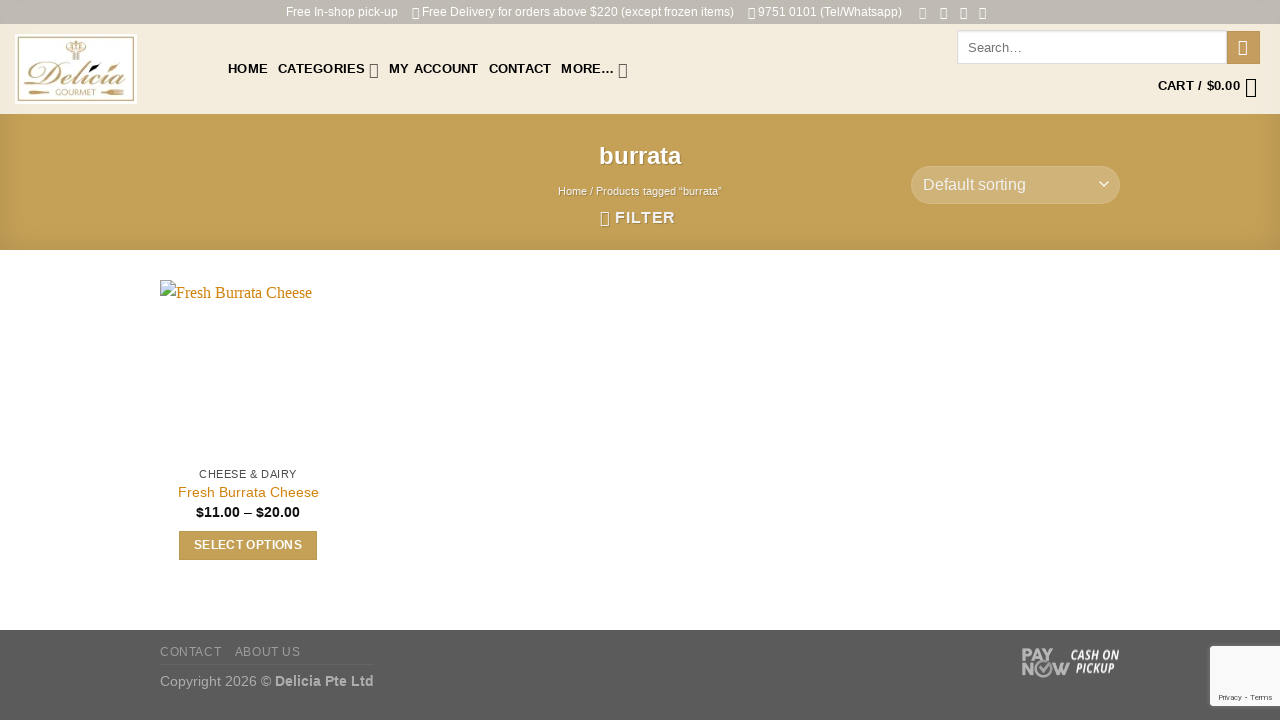

--- FILE ---
content_type: text/html; charset=utf-8
request_url: https://www.google.com/recaptcha/api2/anchor?ar=1&k=6LdKX-MZAAAAABgDPqyFnpg-o-6psQYVYFO-RCgP&co=aHR0cHM6Ly9kZWxpY2lhLnNnOjQ0Mw..&hl=en&v=N67nZn4AqZkNcbeMu4prBgzg&size=invisible&anchor-ms=20000&execute-ms=30000&cb=y76wj95gtyyo
body_size: 48963
content:
<!DOCTYPE HTML><html dir="ltr" lang="en"><head><meta http-equiv="Content-Type" content="text/html; charset=UTF-8">
<meta http-equiv="X-UA-Compatible" content="IE=edge">
<title>reCAPTCHA</title>
<style type="text/css">
/* cyrillic-ext */
@font-face {
  font-family: 'Roboto';
  font-style: normal;
  font-weight: 400;
  font-stretch: 100%;
  src: url(//fonts.gstatic.com/s/roboto/v48/KFO7CnqEu92Fr1ME7kSn66aGLdTylUAMa3GUBHMdazTgWw.woff2) format('woff2');
  unicode-range: U+0460-052F, U+1C80-1C8A, U+20B4, U+2DE0-2DFF, U+A640-A69F, U+FE2E-FE2F;
}
/* cyrillic */
@font-face {
  font-family: 'Roboto';
  font-style: normal;
  font-weight: 400;
  font-stretch: 100%;
  src: url(//fonts.gstatic.com/s/roboto/v48/KFO7CnqEu92Fr1ME7kSn66aGLdTylUAMa3iUBHMdazTgWw.woff2) format('woff2');
  unicode-range: U+0301, U+0400-045F, U+0490-0491, U+04B0-04B1, U+2116;
}
/* greek-ext */
@font-face {
  font-family: 'Roboto';
  font-style: normal;
  font-weight: 400;
  font-stretch: 100%;
  src: url(//fonts.gstatic.com/s/roboto/v48/KFO7CnqEu92Fr1ME7kSn66aGLdTylUAMa3CUBHMdazTgWw.woff2) format('woff2');
  unicode-range: U+1F00-1FFF;
}
/* greek */
@font-face {
  font-family: 'Roboto';
  font-style: normal;
  font-weight: 400;
  font-stretch: 100%;
  src: url(//fonts.gstatic.com/s/roboto/v48/KFO7CnqEu92Fr1ME7kSn66aGLdTylUAMa3-UBHMdazTgWw.woff2) format('woff2');
  unicode-range: U+0370-0377, U+037A-037F, U+0384-038A, U+038C, U+038E-03A1, U+03A3-03FF;
}
/* math */
@font-face {
  font-family: 'Roboto';
  font-style: normal;
  font-weight: 400;
  font-stretch: 100%;
  src: url(//fonts.gstatic.com/s/roboto/v48/KFO7CnqEu92Fr1ME7kSn66aGLdTylUAMawCUBHMdazTgWw.woff2) format('woff2');
  unicode-range: U+0302-0303, U+0305, U+0307-0308, U+0310, U+0312, U+0315, U+031A, U+0326-0327, U+032C, U+032F-0330, U+0332-0333, U+0338, U+033A, U+0346, U+034D, U+0391-03A1, U+03A3-03A9, U+03B1-03C9, U+03D1, U+03D5-03D6, U+03F0-03F1, U+03F4-03F5, U+2016-2017, U+2034-2038, U+203C, U+2040, U+2043, U+2047, U+2050, U+2057, U+205F, U+2070-2071, U+2074-208E, U+2090-209C, U+20D0-20DC, U+20E1, U+20E5-20EF, U+2100-2112, U+2114-2115, U+2117-2121, U+2123-214F, U+2190, U+2192, U+2194-21AE, U+21B0-21E5, U+21F1-21F2, U+21F4-2211, U+2213-2214, U+2216-22FF, U+2308-230B, U+2310, U+2319, U+231C-2321, U+2336-237A, U+237C, U+2395, U+239B-23B7, U+23D0, U+23DC-23E1, U+2474-2475, U+25AF, U+25B3, U+25B7, U+25BD, U+25C1, U+25CA, U+25CC, U+25FB, U+266D-266F, U+27C0-27FF, U+2900-2AFF, U+2B0E-2B11, U+2B30-2B4C, U+2BFE, U+3030, U+FF5B, U+FF5D, U+1D400-1D7FF, U+1EE00-1EEFF;
}
/* symbols */
@font-face {
  font-family: 'Roboto';
  font-style: normal;
  font-weight: 400;
  font-stretch: 100%;
  src: url(//fonts.gstatic.com/s/roboto/v48/KFO7CnqEu92Fr1ME7kSn66aGLdTylUAMaxKUBHMdazTgWw.woff2) format('woff2');
  unicode-range: U+0001-000C, U+000E-001F, U+007F-009F, U+20DD-20E0, U+20E2-20E4, U+2150-218F, U+2190, U+2192, U+2194-2199, U+21AF, U+21E6-21F0, U+21F3, U+2218-2219, U+2299, U+22C4-22C6, U+2300-243F, U+2440-244A, U+2460-24FF, U+25A0-27BF, U+2800-28FF, U+2921-2922, U+2981, U+29BF, U+29EB, U+2B00-2BFF, U+4DC0-4DFF, U+FFF9-FFFB, U+10140-1018E, U+10190-1019C, U+101A0, U+101D0-101FD, U+102E0-102FB, U+10E60-10E7E, U+1D2C0-1D2D3, U+1D2E0-1D37F, U+1F000-1F0FF, U+1F100-1F1AD, U+1F1E6-1F1FF, U+1F30D-1F30F, U+1F315, U+1F31C, U+1F31E, U+1F320-1F32C, U+1F336, U+1F378, U+1F37D, U+1F382, U+1F393-1F39F, U+1F3A7-1F3A8, U+1F3AC-1F3AF, U+1F3C2, U+1F3C4-1F3C6, U+1F3CA-1F3CE, U+1F3D4-1F3E0, U+1F3ED, U+1F3F1-1F3F3, U+1F3F5-1F3F7, U+1F408, U+1F415, U+1F41F, U+1F426, U+1F43F, U+1F441-1F442, U+1F444, U+1F446-1F449, U+1F44C-1F44E, U+1F453, U+1F46A, U+1F47D, U+1F4A3, U+1F4B0, U+1F4B3, U+1F4B9, U+1F4BB, U+1F4BF, U+1F4C8-1F4CB, U+1F4D6, U+1F4DA, U+1F4DF, U+1F4E3-1F4E6, U+1F4EA-1F4ED, U+1F4F7, U+1F4F9-1F4FB, U+1F4FD-1F4FE, U+1F503, U+1F507-1F50B, U+1F50D, U+1F512-1F513, U+1F53E-1F54A, U+1F54F-1F5FA, U+1F610, U+1F650-1F67F, U+1F687, U+1F68D, U+1F691, U+1F694, U+1F698, U+1F6AD, U+1F6B2, U+1F6B9-1F6BA, U+1F6BC, U+1F6C6-1F6CF, U+1F6D3-1F6D7, U+1F6E0-1F6EA, U+1F6F0-1F6F3, U+1F6F7-1F6FC, U+1F700-1F7FF, U+1F800-1F80B, U+1F810-1F847, U+1F850-1F859, U+1F860-1F887, U+1F890-1F8AD, U+1F8B0-1F8BB, U+1F8C0-1F8C1, U+1F900-1F90B, U+1F93B, U+1F946, U+1F984, U+1F996, U+1F9E9, U+1FA00-1FA6F, U+1FA70-1FA7C, U+1FA80-1FA89, U+1FA8F-1FAC6, U+1FACE-1FADC, U+1FADF-1FAE9, U+1FAF0-1FAF8, U+1FB00-1FBFF;
}
/* vietnamese */
@font-face {
  font-family: 'Roboto';
  font-style: normal;
  font-weight: 400;
  font-stretch: 100%;
  src: url(//fonts.gstatic.com/s/roboto/v48/KFO7CnqEu92Fr1ME7kSn66aGLdTylUAMa3OUBHMdazTgWw.woff2) format('woff2');
  unicode-range: U+0102-0103, U+0110-0111, U+0128-0129, U+0168-0169, U+01A0-01A1, U+01AF-01B0, U+0300-0301, U+0303-0304, U+0308-0309, U+0323, U+0329, U+1EA0-1EF9, U+20AB;
}
/* latin-ext */
@font-face {
  font-family: 'Roboto';
  font-style: normal;
  font-weight: 400;
  font-stretch: 100%;
  src: url(//fonts.gstatic.com/s/roboto/v48/KFO7CnqEu92Fr1ME7kSn66aGLdTylUAMa3KUBHMdazTgWw.woff2) format('woff2');
  unicode-range: U+0100-02BA, U+02BD-02C5, U+02C7-02CC, U+02CE-02D7, U+02DD-02FF, U+0304, U+0308, U+0329, U+1D00-1DBF, U+1E00-1E9F, U+1EF2-1EFF, U+2020, U+20A0-20AB, U+20AD-20C0, U+2113, U+2C60-2C7F, U+A720-A7FF;
}
/* latin */
@font-face {
  font-family: 'Roboto';
  font-style: normal;
  font-weight: 400;
  font-stretch: 100%;
  src: url(//fonts.gstatic.com/s/roboto/v48/KFO7CnqEu92Fr1ME7kSn66aGLdTylUAMa3yUBHMdazQ.woff2) format('woff2');
  unicode-range: U+0000-00FF, U+0131, U+0152-0153, U+02BB-02BC, U+02C6, U+02DA, U+02DC, U+0304, U+0308, U+0329, U+2000-206F, U+20AC, U+2122, U+2191, U+2193, U+2212, U+2215, U+FEFF, U+FFFD;
}
/* cyrillic-ext */
@font-face {
  font-family: 'Roboto';
  font-style: normal;
  font-weight: 500;
  font-stretch: 100%;
  src: url(//fonts.gstatic.com/s/roboto/v48/KFO7CnqEu92Fr1ME7kSn66aGLdTylUAMa3GUBHMdazTgWw.woff2) format('woff2');
  unicode-range: U+0460-052F, U+1C80-1C8A, U+20B4, U+2DE0-2DFF, U+A640-A69F, U+FE2E-FE2F;
}
/* cyrillic */
@font-face {
  font-family: 'Roboto';
  font-style: normal;
  font-weight: 500;
  font-stretch: 100%;
  src: url(//fonts.gstatic.com/s/roboto/v48/KFO7CnqEu92Fr1ME7kSn66aGLdTylUAMa3iUBHMdazTgWw.woff2) format('woff2');
  unicode-range: U+0301, U+0400-045F, U+0490-0491, U+04B0-04B1, U+2116;
}
/* greek-ext */
@font-face {
  font-family: 'Roboto';
  font-style: normal;
  font-weight: 500;
  font-stretch: 100%;
  src: url(//fonts.gstatic.com/s/roboto/v48/KFO7CnqEu92Fr1ME7kSn66aGLdTylUAMa3CUBHMdazTgWw.woff2) format('woff2');
  unicode-range: U+1F00-1FFF;
}
/* greek */
@font-face {
  font-family: 'Roboto';
  font-style: normal;
  font-weight: 500;
  font-stretch: 100%;
  src: url(//fonts.gstatic.com/s/roboto/v48/KFO7CnqEu92Fr1ME7kSn66aGLdTylUAMa3-UBHMdazTgWw.woff2) format('woff2');
  unicode-range: U+0370-0377, U+037A-037F, U+0384-038A, U+038C, U+038E-03A1, U+03A3-03FF;
}
/* math */
@font-face {
  font-family: 'Roboto';
  font-style: normal;
  font-weight: 500;
  font-stretch: 100%;
  src: url(//fonts.gstatic.com/s/roboto/v48/KFO7CnqEu92Fr1ME7kSn66aGLdTylUAMawCUBHMdazTgWw.woff2) format('woff2');
  unicode-range: U+0302-0303, U+0305, U+0307-0308, U+0310, U+0312, U+0315, U+031A, U+0326-0327, U+032C, U+032F-0330, U+0332-0333, U+0338, U+033A, U+0346, U+034D, U+0391-03A1, U+03A3-03A9, U+03B1-03C9, U+03D1, U+03D5-03D6, U+03F0-03F1, U+03F4-03F5, U+2016-2017, U+2034-2038, U+203C, U+2040, U+2043, U+2047, U+2050, U+2057, U+205F, U+2070-2071, U+2074-208E, U+2090-209C, U+20D0-20DC, U+20E1, U+20E5-20EF, U+2100-2112, U+2114-2115, U+2117-2121, U+2123-214F, U+2190, U+2192, U+2194-21AE, U+21B0-21E5, U+21F1-21F2, U+21F4-2211, U+2213-2214, U+2216-22FF, U+2308-230B, U+2310, U+2319, U+231C-2321, U+2336-237A, U+237C, U+2395, U+239B-23B7, U+23D0, U+23DC-23E1, U+2474-2475, U+25AF, U+25B3, U+25B7, U+25BD, U+25C1, U+25CA, U+25CC, U+25FB, U+266D-266F, U+27C0-27FF, U+2900-2AFF, U+2B0E-2B11, U+2B30-2B4C, U+2BFE, U+3030, U+FF5B, U+FF5D, U+1D400-1D7FF, U+1EE00-1EEFF;
}
/* symbols */
@font-face {
  font-family: 'Roboto';
  font-style: normal;
  font-weight: 500;
  font-stretch: 100%;
  src: url(//fonts.gstatic.com/s/roboto/v48/KFO7CnqEu92Fr1ME7kSn66aGLdTylUAMaxKUBHMdazTgWw.woff2) format('woff2');
  unicode-range: U+0001-000C, U+000E-001F, U+007F-009F, U+20DD-20E0, U+20E2-20E4, U+2150-218F, U+2190, U+2192, U+2194-2199, U+21AF, U+21E6-21F0, U+21F3, U+2218-2219, U+2299, U+22C4-22C6, U+2300-243F, U+2440-244A, U+2460-24FF, U+25A0-27BF, U+2800-28FF, U+2921-2922, U+2981, U+29BF, U+29EB, U+2B00-2BFF, U+4DC0-4DFF, U+FFF9-FFFB, U+10140-1018E, U+10190-1019C, U+101A0, U+101D0-101FD, U+102E0-102FB, U+10E60-10E7E, U+1D2C0-1D2D3, U+1D2E0-1D37F, U+1F000-1F0FF, U+1F100-1F1AD, U+1F1E6-1F1FF, U+1F30D-1F30F, U+1F315, U+1F31C, U+1F31E, U+1F320-1F32C, U+1F336, U+1F378, U+1F37D, U+1F382, U+1F393-1F39F, U+1F3A7-1F3A8, U+1F3AC-1F3AF, U+1F3C2, U+1F3C4-1F3C6, U+1F3CA-1F3CE, U+1F3D4-1F3E0, U+1F3ED, U+1F3F1-1F3F3, U+1F3F5-1F3F7, U+1F408, U+1F415, U+1F41F, U+1F426, U+1F43F, U+1F441-1F442, U+1F444, U+1F446-1F449, U+1F44C-1F44E, U+1F453, U+1F46A, U+1F47D, U+1F4A3, U+1F4B0, U+1F4B3, U+1F4B9, U+1F4BB, U+1F4BF, U+1F4C8-1F4CB, U+1F4D6, U+1F4DA, U+1F4DF, U+1F4E3-1F4E6, U+1F4EA-1F4ED, U+1F4F7, U+1F4F9-1F4FB, U+1F4FD-1F4FE, U+1F503, U+1F507-1F50B, U+1F50D, U+1F512-1F513, U+1F53E-1F54A, U+1F54F-1F5FA, U+1F610, U+1F650-1F67F, U+1F687, U+1F68D, U+1F691, U+1F694, U+1F698, U+1F6AD, U+1F6B2, U+1F6B9-1F6BA, U+1F6BC, U+1F6C6-1F6CF, U+1F6D3-1F6D7, U+1F6E0-1F6EA, U+1F6F0-1F6F3, U+1F6F7-1F6FC, U+1F700-1F7FF, U+1F800-1F80B, U+1F810-1F847, U+1F850-1F859, U+1F860-1F887, U+1F890-1F8AD, U+1F8B0-1F8BB, U+1F8C0-1F8C1, U+1F900-1F90B, U+1F93B, U+1F946, U+1F984, U+1F996, U+1F9E9, U+1FA00-1FA6F, U+1FA70-1FA7C, U+1FA80-1FA89, U+1FA8F-1FAC6, U+1FACE-1FADC, U+1FADF-1FAE9, U+1FAF0-1FAF8, U+1FB00-1FBFF;
}
/* vietnamese */
@font-face {
  font-family: 'Roboto';
  font-style: normal;
  font-weight: 500;
  font-stretch: 100%;
  src: url(//fonts.gstatic.com/s/roboto/v48/KFO7CnqEu92Fr1ME7kSn66aGLdTylUAMa3OUBHMdazTgWw.woff2) format('woff2');
  unicode-range: U+0102-0103, U+0110-0111, U+0128-0129, U+0168-0169, U+01A0-01A1, U+01AF-01B0, U+0300-0301, U+0303-0304, U+0308-0309, U+0323, U+0329, U+1EA0-1EF9, U+20AB;
}
/* latin-ext */
@font-face {
  font-family: 'Roboto';
  font-style: normal;
  font-weight: 500;
  font-stretch: 100%;
  src: url(//fonts.gstatic.com/s/roboto/v48/KFO7CnqEu92Fr1ME7kSn66aGLdTylUAMa3KUBHMdazTgWw.woff2) format('woff2');
  unicode-range: U+0100-02BA, U+02BD-02C5, U+02C7-02CC, U+02CE-02D7, U+02DD-02FF, U+0304, U+0308, U+0329, U+1D00-1DBF, U+1E00-1E9F, U+1EF2-1EFF, U+2020, U+20A0-20AB, U+20AD-20C0, U+2113, U+2C60-2C7F, U+A720-A7FF;
}
/* latin */
@font-face {
  font-family: 'Roboto';
  font-style: normal;
  font-weight: 500;
  font-stretch: 100%;
  src: url(//fonts.gstatic.com/s/roboto/v48/KFO7CnqEu92Fr1ME7kSn66aGLdTylUAMa3yUBHMdazQ.woff2) format('woff2');
  unicode-range: U+0000-00FF, U+0131, U+0152-0153, U+02BB-02BC, U+02C6, U+02DA, U+02DC, U+0304, U+0308, U+0329, U+2000-206F, U+20AC, U+2122, U+2191, U+2193, U+2212, U+2215, U+FEFF, U+FFFD;
}
/* cyrillic-ext */
@font-face {
  font-family: 'Roboto';
  font-style: normal;
  font-weight: 900;
  font-stretch: 100%;
  src: url(//fonts.gstatic.com/s/roboto/v48/KFO7CnqEu92Fr1ME7kSn66aGLdTylUAMa3GUBHMdazTgWw.woff2) format('woff2');
  unicode-range: U+0460-052F, U+1C80-1C8A, U+20B4, U+2DE0-2DFF, U+A640-A69F, U+FE2E-FE2F;
}
/* cyrillic */
@font-face {
  font-family: 'Roboto';
  font-style: normal;
  font-weight: 900;
  font-stretch: 100%;
  src: url(//fonts.gstatic.com/s/roboto/v48/KFO7CnqEu92Fr1ME7kSn66aGLdTylUAMa3iUBHMdazTgWw.woff2) format('woff2');
  unicode-range: U+0301, U+0400-045F, U+0490-0491, U+04B0-04B1, U+2116;
}
/* greek-ext */
@font-face {
  font-family: 'Roboto';
  font-style: normal;
  font-weight: 900;
  font-stretch: 100%;
  src: url(//fonts.gstatic.com/s/roboto/v48/KFO7CnqEu92Fr1ME7kSn66aGLdTylUAMa3CUBHMdazTgWw.woff2) format('woff2');
  unicode-range: U+1F00-1FFF;
}
/* greek */
@font-face {
  font-family: 'Roboto';
  font-style: normal;
  font-weight: 900;
  font-stretch: 100%;
  src: url(//fonts.gstatic.com/s/roboto/v48/KFO7CnqEu92Fr1ME7kSn66aGLdTylUAMa3-UBHMdazTgWw.woff2) format('woff2');
  unicode-range: U+0370-0377, U+037A-037F, U+0384-038A, U+038C, U+038E-03A1, U+03A3-03FF;
}
/* math */
@font-face {
  font-family: 'Roboto';
  font-style: normal;
  font-weight: 900;
  font-stretch: 100%;
  src: url(//fonts.gstatic.com/s/roboto/v48/KFO7CnqEu92Fr1ME7kSn66aGLdTylUAMawCUBHMdazTgWw.woff2) format('woff2');
  unicode-range: U+0302-0303, U+0305, U+0307-0308, U+0310, U+0312, U+0315, U+031A, U+0326-0327, U+032C, U+032F-0330, U+0332-0333, U+0338, U+033A, U+0346, U+034D, U+0391-03A1, U+03A3-03A9, U+03B1-03C9, U+03D1, U+03D5-03D6, U+03F0-03F1, U+03F4-03F5, U+2016-2017, U+2034-2038, U+203C, U+2040, U+2043, U+2047, U+2050, U+2057, U+205F, U+2070-2071, U+2074-208E, U+2090-209C, U+20D0-20DC, U+20E1, U+20E5-20EF, U+2100-2112, U+2114-2115, U+2117-2121, U+2123-214F, U+2190, U+2192, U+2194-21AE, U+21B0-21E5, U+21F1-21F2, U+21F4-2211, U+2213-2214, U+2216-22FF, U+2308-230B, U+2310, U+2319, U+231C-2321, U+2336-237A, U+237C, U+2395, U+239B-23B7, U+23D0, U+23DC-23E1, U+2474-2475, U+25AF, U+25B3, U+25B7, U+25BD, U+25C1, U+25CA, U+25CC, U+25FB, U+266D-266F, U+27C0-27FF, U+2900-2AFF, U+2B0E-2B11, U+2B30-2B4C, U+2BFE, U+3030, U+FF5B, U+FF5D, U+1D400-1D7FF, U+1EE00-1EEFF;
}
/* symbols */
@font-face {
  font-family: 'Roboto';
  font-style: normal;
  font-weight: 900;
  font-stretch: 100%;
  src: url(//fonts.gstatic.com/s/roboto/v48/KFO7CnqEu92Fr1ME7kSn66aGLdTylUAMaxKUBHMdazTgWw.woff2) format('woff2');
  unicode-range: U+0001-000C, U+000E-001F, U+007F-009F, U+20DD-20E0, U+20E2-20E4, U+2150-218F, U+2190, U+2192, U+2194-2199, U+21AF, U+21E6-21F0, U+21F3, U+2218-2219, U+2299, U+22C4-22C6, U+2300-243F, U+2440-244A, U+2460-24FF, U+25A0-27BF, U+2800-28FF, U+2921-2922, U+2981, U+29BF, U+29EB, U+2B00-2BFF, U+4DC0-4DFF, U+FFF9-FFFB, U+10140-1018E, U+10190-1019C, U+101A0, U+101D0-101FD, U+102E0-102FB, U+10E60-10E7E, U+1D2C0-1D2D3, U+1D2E0-1D37F, U+1F000-1F0FF, U+1F100-1F1AD, U+1F1E6-1F1FF, U+1F30D-1F30F, U+1F315, U+1F31C, U+1F31E, U+1F320-1F32C, U+1F336, U+1F378, U+1F37D, U+1F382, U+1F393-1F39F, U+1F3A7-1F3A8, U+1F3AC-1F3AF, U+1F3C2, U+1F3C4-1F3C6, U+1F3CA-1F3CE, U+1F3D4-1F3E0, U+1F3ED, U+1F3F1-1F3F3, U+1F3F5-1F3F7, U+1F408, U+1F415, U+1F41F, U+1F426, U+1F43F, U+1F441-1F442, U+1F444, U+1F446-1F449, U+1F44C-1F44E, U+1F453, U+1F46A, U+1F47D, U+1F4A3, U+1F4B0, U+1F4B3, U+1F4B9, U+1F4BB, U+1F4BF, U+1F4C8-1F4CB, U+1F4D6, U+1F4DA, U+1F4DF, U+1F4E3-1F4E6, U+1F4EA-1F4ED, U+1F4F7, U+1F4F9-1F4FB, U+1F4FD-1F4FE, U+1F503, U+1F507-1F50B, U+1F50D, U+1F512-1F513, U+1F53E-1F54A, U+1F54F-1F5FA, U+1F610, U+1F650-1F67F, U+1F687, U+1F68D, U+1F691, U+1F694, U+1F698, U+1F6AD, U+1F6B2, U+1F6B9-1F6BA, U+1F6BC, U+1F6C6-1F6CF, U+1F6D3-1F6D7, U+1F6E0-1F6EA, U+1F6F0-1F6F3, U+1F6F7-1F6FC, U+1F700-1F7FF, U+1F800-1F80B, U+1F810-1F847, U+1F850-1F859, U+1F860-1F887, U+1F890-1F8AD, U+1F8B0-1F8BB, U+1F8C0-1F8C1, U+1F900-1F90B, U+1F93B, U+1F946, U+1F984, U+1F996, U+1F9E9, U+1FA00-1FA6F, U+1FA70-1FA7C, U+1FA80-1FA89, U+1FA8F-1FAC6, U+1FACE-1FADC, U+1FADF-1FAE9, U+1FAF0-1FAF8, U+1FB00-1FBFF;
}
/* vietnamese */
@font-face {
  font-family: 'Roboto';
  font-style: normal;
  font-weight: 900;
  font-stretch: 100%;
  src: url(//fonts.gstatic.com/s/roboto/v48/KFO7CnqEu92Fr1ME7kSn66aGLdTylUAMa3OUBHMdazTgWw.woff2) format('woff2');
  unicode-range: U+0102-0103, U+0110-0111, U+0128-0129, U+0168-0169, U+01A0-01A1, U+01AF-01B0, U+0300-0301, U+0303-0304, U+0308-0309, U+0323, U+0329, U+1EA0-1EF9, U+20AB;
}
/* latin-ext */
@font-face {
  font-family: 'Roboto';
  font-style: normal;
  font-weight: 900;
  font-stretch: 100%;
  src: url(//fonts.gstatic.com/s/roboto/v48/KFO7CnqEu92Fr1ME7kSn66aGLdTylUAMa3KUBHMdazTgWw.woff2) format('woff2');
  unicode-range: U+0100-02BA, U+02BD-02C5, U+02C7-02CC, U+02CE-02D7, U+02DD-02FF, U+0304, U+0308, U+0329, U+1D00-1DBF, U+1E00-1E9F, U+1EF2-1EFF, U+2020, U+20A0-20AB, U+20AD-20C0, U+2113, U+2C60-2C7F, U+A720-A7FF;
}
/* latin */
@font-face {
  font-family: 'Roboto';
  font-style: normal;
  font-weight: 900;
  font-stretch: 100%;
  src: url(//fonts.gstatic.com/s/roboto/v48/KFO7CnqEu92Fr1ME7kSn66aGLdTylUAMa3yUBHMdazQ.woff2) format('woff2');
  unicode-range: U+0000-00FF, U+0131, U+0152-0153, U+02BB-02BC, U+02C6, U+02DA, U+02DC, U+0304, U+0308, U+0329, U+2000-206F, U+20AC, U+2122, U+2191, U+2193, U+2212, U+2215, U+FEFF, U+FFFD;
}

</style>
<link rel="stylesheet" type="text/css" href="https://www.gstatic.com/recaptcha/releases/N67nZn4AqZkNcbeMu4prBgzg/styles__ltr.css">
<script nonce="UPtMv3lx3L04FeUfkViA7g" type="text/javascript">window['__recaptcha_api'] = 'https://www.google.com/recaptcha/api2/';</script>
<script type="text/javascript" src="https://www.gstatic.com/recaptcha/releases/N67nZn4AqZkNcbeMu4prBgzg/recaptcha__en.js" nonce="UPtMv3lx3L04FeUfkViA7g">
      
    </script></head>
<body><div id="rc-anchor-alert" class="rc-anchor-alert"></div>
<input type="hidden" id="recaptcha-token" value="[base64]">
<script type="text/javascript" nonce="UPtMv3lx3L04FeUfkViA7g">
      recaptcha.anchor.Main.init("[\x22ainput\x22,[\x22bgdata\x22,\x22\x22,\[base64]/[base64]/[base64]/bmV3IHJbeF0oY1swXSk6RT09Mj9uZXcgclt4XShjWzBdLGNbMV0pOkU9PTM/bmV3IHJbeF0oY1swXSxjWzFdLGNbMl0pOkU9PTQ/[base64]/[base64]/[base64]/[base64]/[base64]/[base64]/[base64]/[base64]\x22,\[base64]\\u003d\\u003d\x22,\x22RsKDfUbCiipawoJew6rCh2RMZCRHw6/Cg2AswoFPA8OPHMOkBSgvCyBqwovCt2B3wpXCq1fCu1bDkcK2XUnCqk9WEsOPw7F+w5w4HsOxMksYRsOOR8KYw6xuw5cvNixha8O1w5jCncOxL8KgAi/CqsK2G8KMwp3DjsO1w4YYw7vDvMO2wqpqDCoxwoPDpsOnTXnDn8O8TcOUwpU0UMOUeVNZbCbDm8K7X8K0wqfCkMOkcG/CgRfDlWnCpwNiX8OALsORwozDj8OKwr9ewqp6THhuFMOEwo0RGsOhSwPCoMKubkLDqx0HVGlkNVzChsKOwpQvATbCicKCTlTDjg/CpcKkw4N1EsORwq7Ck8KrRMONFWHDs8KMwpMAwoPCicKdw6rDukLCkm4pw5kFwqMtw5XCi8KmwofDocOJc8K1LsO8w79kwqTDvsKWwq9Ow6zCmR9eMsKTP8OaZWTCp8KmH1/ChMO0w4cOw6hnw4M8J8OTZMKow6MKw5vCskvDisKnwrHCmMO1Gwoaw5IAecKBasKffsKUdMOqUzfCtxMXwqPDjMOJwpXCpFZodcKTTUgOSMOVw65BwoxmO0/DrxRTw5dfw5PCmsKcw7cWA8O/wovCl8O/IlvCocKvw74Cw5xew6UkIMKkw5d9w4N/NznDux7Ck8Kvw6Utw7g4w53Cj8KDH8KbXzjDuMOCFsOQCXrCmsKeNBDDtmpkfRPDgwHDu1kxe8OFGcKHwqPDssK0RcKOwro7w4s6UmErwpshw5DCs8ORYsKLw6oCwrY9A8K3wqXCjcOIwo0SHcKDw45mwp3Ct2jCtsO5w77Cm8K/[base64]/DjcOAw4zCqsOqW8OkKMKgX8OEQMOSwrp/VMKyezkWwq/DkEzDnMKJS8OZw7YmdsOee8O5w7xQw7MkwovCuMKFRC7DgALCjxA3woDCilvCgMO/dcOIwpYrcsK4JQJ5w54oasOcBBwIXUlOwonCr8Kuw6vDjWAiUcKMwrZDNGDDrRAeYMOffsKHwpFewrVlw4VcwrLDvMK/FMO5YMKVwpDDq3rDvGQ0wprCpsK2D8OlWMOnW8OfT8OUJMKvRMOELQ92R8OpHC91GlUxwrFqDsOxw4nCt8Ofw4TDh2HDsgnDncOSZ8KHZVhEwq8mPhpMLcKww6AFOcOqw7/[base64]/woLDnWB7w6pTacKpw6FLUmLClsKTQsKUwrE9w5hwA30iD8OOw7HDtsOvQMKBCMO8w67Ckj4Lw4LCssKKC8KIdgnCgj0SwpLDksKRwpHDv8K4w4lZCsOVw6w+ZMK7DA9Nwo/DhxMCegMYNjPDrUvDvBJzIwjCl8ORw5FEW8KZHzZnw6FxAcOLwo9jw4HCrXBEWcOuw4R/VsKYw7kNa2Mkw7ZQw4ZHwr3Ds8KjwpLDk1Ngwpdcw5rCnl4tb8Ovw595WMOsZ0DDpjHDqlwResKGYGPCmgs3BsKLOMKlw6HCuxzDqldDwqcWwr0Bw692w73Dl8Ozw4fDucKvYz/DszEmemJNVC8LwqYcw5szw48Fw6YhNF3DpBLDgcO3wpwVw7Ihw7nDhkVDw5HDsD/CmMOJw7rDoQnDgkjCmcKeAhlrcMOsw7pow6vCosOuwq9uwqNow4lydcO/[base64]/IFYEw49Rw5rDgw8ew4rDoMKhwrUTw6QgeG8fOC5ywoJXwq/Cp1MlY8KYw5DCmwAiDibDrA5/AMKqbcO/TBfDoMOwwqU/B8KhCylww48zw73DjMO8MxXDuVDDu8K1E04ew57CpMKlw63CvcOLwpfCl08Qwp/Ciz/Cq8OhJ1RyaxwiwpXCucOkw6zChcK0w7IZWihGemclwozCk2bDiFrCisOvw73DoMKHd3bDglvCkMOiw5TDq8KlwrscPxTCpD4PEhbCocOVM0HCpXrCqsOzwpDCmmYTeRJow4jDklfCsz5yHmRTw6HDtjpBWRJ0PsK7QMO1QhvDmsKMbsO1w48MQlJOwp/[base64]/CgVbDv8KtC8OYMnDDqsOmYMKwL8Kfw6xQworCvsKCWRAucMOFagYEw4x6wpdPcgA4TcObZjZod8KtNxnDu2nCqMKRw59Bw4jCtMKjw7DCv8K6dlAsw7ZnacKPLgTDnMKfw6dPIANIwoTCqWHDgygINsOxwrNMwoATQMKnW8ObwpvDgFAWeSFLam/DmQPCgl3Ct8O4wq3DvsK6GsOoAX0OwqbDqSQkOsKaw6rChXIPdmDCnAsvwpM0EMOoHCrDosKrFMKnemZhVS5CJcK0Ni7Cq8Oaw4INMkYYwrDCpWZEwpXDtsOxcDkYQSNJwolCwpfCisOfw6fCuwrDuMOoI8OOwq3CuRvDlljDsgtkfsOVCHHDnMK4cMKYwo5dwr/DmArCt8O9w4BWw5h+w73Coz17FsK3NlQ0wodhw5gbwq/[base64]/DjsKMTcO0YWkSJ2I1alFOwq0CBk7DjMOywrdUCjM/w54hDkbCg8Osw6PCp0XCk8OlOMOYKsKdwpUyScOWBAUVNUgJfWjDhw3DnMK0IMKGw6rCtcO6YA/[base64]/SF8JL8KgwoHCksOkw5ZUMcODXcK6YMKjDMKXwrxOwo4hw5/CqmwnwqzDj2Rzwp3CpBNzw6/CiEB7cStYT8Orw5o5RMOXBcK2bsKFX8OQcTIvwop8GxXDmMOnwqjDlkDCnHorw5ZdGMOSJsKUworDtkBGXMKNw7nCsicyw7LCicO0wrA0w4vCjsK9PjfCjcONGX4mwqrCocKZw5QPw4stw5DDuAd6woPDh0Z4w7/Cn8OANMKcwrgHc8KSwp1iw7YVw6PDsMOjwpRcBMOmwrjCu8Kxw5EvwozCq8O9wp/DnzPCk2A9GSPCmE5UR21XfsORIsOgw6Ykw4Bkw7LDsgY3w4IVwo/[base64]/CncOmUErDiCjCuMOrNHfDnMOTwoQHD8Oiw5Z8w7gFBxwXaMKJJ0rCj8O7w4VywovDu8Ktw4oFX1vDt1jDoA0rw6FkwqZFZFkVw4dtaAPDgAwTwrjDr8KQXCVRwo1kw5AJwpnDtkPCgTnClsOfw7jDmcK/MC5HaMK5w6nDhDHDmDUYKcKMAsOKw48GLMK7woXDlcKCwrzDqsKrPlREZTPDjEbCvMO6wojCpylPw6zCoMOOWHXCqsORccOsJsOPwo/DoSnCug1gcWvCuDUywqnCsBR7Q8KwH8KLaljDqxzCrGU7F8OyRcOOw47Ch3YbwofCusKqw5pZHi/Dv0R/Gz7DthQfwo/DvljCsWzCtQ96wp0xwrLCnEpeMmsVasOoHk4uZcOYwqMVwrR7w7FUwoQVSUnDm1lceMOxfsOewr7CqcKMw6jCmXEQbcOXw68uXMOxCV04WwgBwocawqdtwr/DicK2P8OXw5rDkcOSfwALCl7DocOtwrg4w65qwpvDsCLCoMKhwrR8wrXCkwzCpcOnHjAyJXfDhcOEXgkpw67DviLCr8Odw5hEKEMswow6JcKuasOew7cEwqEfAMKBw7vCr8OKF8KcwpRENCbDvVpTOcKkJCzCtH94wrvCjHJUw55/JcOKV0LCl3nDs8OdVCvCmRQMwpoIT8KWIcKLXGwfXVTCvE/CnsKuTn/DmnXDpHt+NMKkw40sw7zCkMKMRitlGXUoGMO5w5jCrMOtwpvCrno4w6JzQWPCicOQKUHDhcKrwosTMcO2wpbDiBwYccKANHHDlgTCtcKWCTBhw5FCZXTDqCA3wp/[base64]/UgoHw6jCthPDviVzwq5NPGFlZGbDtGPCqMOmKA/DjMKxwrUKfcOKwobDucOjw5DCrsKCwqrCh0bDgkPDkcOKWXPCj8KYfjPDoMOrwovCin/Dp8KkPy/[base64]/wr3DtHBfwqFFW8Oqw6HCrAxtw4rDj8K7HcKrJT/CtTHCmlR0woYuwqs7FsOdXWNxwofCtsOcwpvDi8OYwrfDgMKFAcKof8KMwp7Cl8KHwqXDqcKMcsO5wpAVwoE2fcOWw7XDscOPw4bDsMKKw5fCsxF0wqPCt2ESFyjCszbCpQMXwobCkMOORcKVwp3Dt8KMw7I1elHCgTfCr8KwwovChRILwrI/aMOuw6XCnsKLw5nDiMKvAcOFIMKUwo/Dj8Omw63DnArDr2YQw4jCvy3Ch1BZw7fCsgp4wrbCn0MuwrjCjWHCokTDqMKWQMOWTsK8TcKZwrAuwpbDqVbCqsO/w5QIw4IKEiInwph3GFVJw4Q/[base64]/[base64]/DqMKMwpzDm8KTwrxuwpfCuDlCwo/Ct8KwScOywqdYNMODXyTDuGXCh8Kpwr3CkWhDOMKow5FWT0NjenPCh8OXTHLDqMKuwoRUw6IwcXTDrDkawrHDrMKpw6vCv8KFw6xFXVgFLE0uXBjCocOVZExmw4rCuwPChnofwowewrcbwqfDvMOswo41w6nChcKfw7/DvDbDq2bDtjptwoR4MUfCpsOXw5LDqMOOwpvCnsOdVcO+QcOew5bDohrCvsKLw4BWwo7CrSRKw7vCpcOhOCRdw7/ClxbDqFzCksOtwp7DvFNOwrkNwprDnsKINsKnTMOVfWdeJCRHYcKbwo0tw7cGZkUIZcOiFlIGDjTDpQVdVsONKRUmWMKrK23CrnHCn3gkw4l4w5/CnsOiw64awqDDrCINKjZPwqrCksO9w4LCp3PDiQ7DtMOAwpNdwqDCsFJOw6LCjEXDqcKow7LDuEIPwop3wqBiwr3DsgLDrGjDj3PDksKlEyXDqMKnw5jDkVgUwpIpAsKiwpNIKcOWUsOdw6/CuMOPMiPDjsKww5lGwqs7wofDkQZvIFzDr8KEwqjCqz1XFMOuwoHCksOGbTHDjsK0w44SfcKvw59SN8OqwoosYMOuTj/Ch8OvFMOfYwvDum06w7gzByDCs8K8wqPDtsKqwrzDpcOjQGYRwo7CjMKuwoFoF1/DkMObPUvDh8OzFn3Du8OHwodXfsOPMsKMwpsXGnnDkMKuwrDDszXCqMOBw5LDu0vCqcONwr8re2FDOgwAwrvDvcOHZRLDilIWRMKwwqt8w4AQw7p9AGnChMO3Gl3CssOTPMOtw7HDkBJGw7jCvlN7wqA/wo3DkiHDuMOgwrMGL8KwwonDn8Otw7zCj8Oiwo99bUbDjipLKMKswrbClcO7w6XDssKLwqvDlMOAMcOsfmfCisOJwrMbJ3h8A8OxJUnCtMK1wqDCo8O+VcKTwrvCn2/Do8KEwo/Do1Mpwp/DncO4J8OQFsKVaiFcBcKwcxZZEw3CpkV9w7RaCwtUD8ORwoXDo1jDukbDsMOQBsOGSsOHwpXCnMKxwpvCoCouw7Jww5UBUGIewpLCucKzJWZjWsOPwqodW8KlwqPCkivDvsKCDsKUesKWDMKPS8K1w5ZPwqB5w4ESwqQmwoIQexnDvg3CkV5jw64/w7pZJS3CtsKTwpjDpMOeEWnDuyvDocK9wo7CmANnw5LDncKaG8KdG8Oewp/DjUNrwo7CqivDlsOUwobCucK1EMKwFgcow5DCtlB6wqc/wqdpD0xNL07CkcOqw7d8RQgIw5LCmAjCiSXDhxNlbENnbj4Hw5E3w7rDq8OPw57DjcKXZ8Kmw7sfw7gpwoczwpXDgcOGwpTCo8KfM8KUITxkfG9Jc8Onw4ZbwqAnwoc4wrLCow0/[base64]/ChsOqwp4RB8OzEi/CgsO2ODdVO8OXw4/DmCzDgsKDGm5mwr/DiHLCqcOwwpPDv8O5WSDDk8KLwpzCmW3CtnIAw6LDl8KHwpIgw582wojCosKFwp7DkV/DlsK5woPDk1pXwp1Lw4Z6w6vDmsKESsKfw64nfcO6CcK/XSjCncOWwow3w6HChxPDnzcadh3CkRcpwpLDlTUZbCzCkwzDosOLYMKzwpcWbjrDqsK1EkIkw6nCu8O8w7jDp8OnWMOqw4IePmbDqsOjKnVhwqjCqk3DlsKkw5DDhD/Dq1HCgcOyeXNsaMKPwrcmVXnDu8K9w6gpK1rCscKUTsKuAQwUP8KrVQY1CsKlYMKGOXBGbcKNw7rDi8KeDsK/NiUtw4PDtxEjw6HCjwvDvcKQw4E4CVbChcKLT8KNNsO1dcK3IyJOw50aw6DCmQTDpsOpPnbCmsKuwq3DvMKKI8O9PE5mScKew7TDlFs7S15VwqTDg8OkJ8OCaFp9J8OPwrfDnsKWw7NCw4rDpcK/ISPDuGx4YTEBI8OWwqxRw5LDu3LDhsKjJcO/TsOCaFcmwoZpMwxAWmN3woA3w6HDrsKAeMKdwqrClFLDlsOqKsOTw4wDw6AGw5IKflt8SCLDvxFCb8Kuwr9+Qx7DqsK0V29Gw49/b8KMNMOVcgsGw6c/IMOyw5fCgsK6VTHClcOdJGE9wp82dylSfsK7wrbCnmhQLcOew5TCt8KbwoPDminCk8Opw7HDh8ORLcOwwrHDmMO/[base64]/[base64]/CryFdw5ImwrkMd3LDkMOEdBfDpmZQXMO/w6EGQ2TCuwrDhsKUw7/[base64]/DvSoGwrbDoXrDoRlmwpLDhHDDtCXCisKaw4wYCcO2FcKGw6zDksOPQ2oBwoHDgsKtLk5LKMOXbU/DkzIQw5PDrEJBasOAwqNcTm7DvnhPw7HDvcORwosnwrtQwojDn8O5wqJWL0PCrgBGwqNqwprChMOTdcOzw4TDncKxLzhow4AqOMKaHBnDtXEqalvCu8O4CFvDrMOiw6fDrCIDwo/DpcOww6Uow4vDgsKKw4HCnMKmacKvdFIbUcOOwoJWQ1zClcK+w4vCqX/[base64]/DcK6w7nDnyHDk8O0wpLCj8KBTcKvw5fCvsOdw6zDtjY1EMKzUcK8AAQJb8OsXj3DsjzDjcKcQcKWW8Otwo3Cj8KvEi3CmsKmw6zDiz5Ew6vCnmMzQsO0RCBdwrnDtQXCr8Kww4DCt8Ovw40nNMODwrbCosKrDsOtwqE6wqDDq8KVwofCv8KMEB4Iw6RuaH/Dp17CtyvCqT7DqEjCr8OQXxU9w7vCr1fDpE92NBXCqsK7DMOBwp7DrcKgAMKKwq7DvcK1wo8QV2sDF1IMYFwSwp3DmcKHwpbDnFtxQwYbw5PCkAZBDsOoV1g/dcKlOkIRDAjCicO9wo4RM2rDgnTDgHHClsOcQ8OLw4EmdMOJw4rDuH7ClDXDqzvDh8K8LFgywrtCwpvCpXjDmjUZw7lvNTYNQ8KWasOMw6/[base64]/CnMKdTsOJw4cBNMK/EEfCm8KAwoPCvynCpBIcwo8rRgxgwoDCvB86wp1Ew7vDuMO/[base64]/[base64]/CMOAYHkqwpXDrWTCpsOUwrPCssO2woVWLQzCm1oxw4PCkMOZwrULwq8uwonDmGXDq0fCocKiRsK9wphXblxcf8O7aMKsRX1vZnoFcsOqOsOJasO/w6NIMCl4wqrCk8OFdMOFBsOxwpHCt8Ohw4vCk07DiSwBdMOYD8KKFsOEJcO8L8K+w4YZwpxVwqTDncO3fjVMfsO7w4fCvXHDlgF+OsKqFwADTGPDhW9dM1nDjwbDiMOAw5nCr34yworCuWEvW3dSR8O2w4YYwpBAw792IXLDqn4OwooERX/CplLDokLDqcKlw7jDjTdII8OPwpTDlsOxJlkMS1kywq40VMKjw57Co2Qmwq10QBQPw4t5w6jCuBIkSgxQw6lgc8OLO8KGw4DDrcKuw71mw43CtgrDn8OUwpAZPcKXwpJzw7twFU9ww7s0R8KVNCbDpMO9LMOcX8KMA8OZY8OQRxHCucO7E8OVw74jZxEvwrXCn03DoS/Do8ONGCfDl0opw7BhLsOqwrUbw4kbZcKXYcK4KV01agtdw7lvw53DqjXDqGY0w5vCsMOwazwYV8OcwrrCiUIHw4IfZcOvw5fChcKNwqHCsVvChSdFZk85fMKNOsKQS8OiUMKCwoRMw71/w7gpbsOrwpcMPsOMUDBaBsOXw4lsw7LCs1AraToVw5ZPwo/[base64]/CuFLCssOHZ1LDrcOQHFLCicKwwroDZ1MgPiZNw546XsKnEU9nFk85NMOlKMK3w68mbjrDpUsZw4gAwpVRw7LClWTCv8O4V1UVLMKBOFt4AE7DgnVsFsKTw7IlcMKPcUXCrxAtCC3DkcO8w5DDrsKTw5jDn0LDlsKIQm3CsMOOw5DDgcK/w7NhN3I0w613IcK4wrVNw6Y+bcK6DCjDrcKVw5DDg8OUwpfDs1Ygw64/YsOUw5XCuHbDo8KsMcKpw4dDwpp8w5hnwpcCQ3bDixU1wpgeMsOcw6pjYcKDJsOUaQFCw5/DrTzCsFLChAjDpmLCiVzCgl41SnvCq33DlWJaZsONwoI2wqh5wrA+wo8Sw65tf8KnCzzDnEVaCMKbw7g3fBF0w71yGsKTw7l1w6TCjsOmwq1mDMOIwqAfNcKiwq/[base64]/[base64]/CosOjw6pxFANSJcOewpkewrdjCMOKDixye8KiHCzDv8K9NsKTw6LDjSLCqjVjXXlbwp/DkDMrBVLCtsKEbSbDmsOTwoYpHmvClGTDlcOgw49Fw6TDjcOuPB/DncOdwqQXN8K1w6vDisKfOFwVfDDCh1YEwrl8GsKSCsOEwqEowqMjw6zCucOvCcK/w5ZRwo/Dl8O9wp0uw4nCs0/DtsO3J3Rewo/[base64]/J2JRw7jDocOBfsKSdyzDlQvCgREPwpJMYjfCssOdw4sWd1vDqgHDtsOYNEfDq8K1LBluI8KeHD5kwpnDtMOafWUowpxffj4Iw41vAgDDtsOcwqArM8OewoXClMOeOFXCvcOcw63CsR7DrsOnwoAiw7sufmnCsMOpfMONeyzDssKZVXzDicOfwrBffCAaw5IlPWl/V8OewoF0w5nCg8OMwqUsYxzCgmFew5BWw5A7w5w3w7gxw6vCh8Ovw5IuZMKOGQ7DvcKzwqxAwp7Djn/DrMOkw5EcEVBPw5PDu8K9w7JxKg0Nw6zCpXvDo8OrL8ObwrnCnXMNw5R5w7ZNwrbCksKZw4BYLX7DqzXDoC3CsMKid8KWwqM+w7vDlcO4BB3Ci07DnmvDjGzDocO/fsOgKcKMT0/Cv8O+w5fCvcKKWMKQwr/CpsOFa8KoQcKfGcOhwph/[base64]/wrXCg8KhwrXCv2JdbMOSw57Dl8KRwqRHDGDDssOHwoc7Z8Klw4/CgMOrw4rDrcKIw5TCnhrDjcKkw5E7w4RgwoEpBcO5DsK4wp8QB8Khw6TCtcOqw4E1RTI1WjzCqEDCtknCkULCrkpXS8KoSMKNO8KkQnBww6sWe2HCoRDCjMOgAsKCw57ClUxBwpFOO8O+OcKawpdWUcOcO8KEAz5pw6pAcwRFUMOww73DuQ/DqRNaw7DDkcK6b8Odw4bDqCvCo8K+UsO/FCFOK8KUdj5Cw7oswr8lw5RQw5s6w4FRQcO7wr8PwqjDn8OIwpw9wqPDozAncsK8acOuJsKcwprCr1gvQ8K6HMKaVFrCgkLDu3/[base64]/[base64]/DscO5w7dYPsKUwotKScKOEsOtKMOVw73Cv8Ojw4d/wocUwoXDvydsw68fwoXCkDZ6ZcKwOcOhw43Du8O8dCQiwoHDgBBtaTNAYBzDk8KxC8K8aghteMOtA8Ocwp3Cj8OCwpPCgcKUaHHCp8OBX8Ohw5XDr8OjeE/Dumwzw4vDrsKxGgjCg8Okw5nDnHPCgcOITsOaa8OsR8Kcw4nCrcOeBMOzw5d0w6p/eMO3w6xaw6odOl01wppjw4jCicOdwpV5wqrClcOjwp1Fw5DDh3PDocOrwrLDiHdKY8KOw6TClWNGw4NkT8O2w6QpHMKFJRBdw6cwZcOxITYGw4sZw79NwqpcaGJ+EhjDgsKNXQbCkAwtw6LClMKMw6/DsXDDk2bCgMKywp4Pw6vDuUEzKMOgw7dww7jClg3DkQPClsOjw43CmgnCtsO/[base64]/DtF/CqH3DhyArCsOywr7CjRPDon87a1HDtjQnwpTDg8OLAwUgw4ldw4wtwp7DicKKwqoLw6Vxwp3Cl8O+eMOQQMK7IMKXwpbCiMKBwoAWB8OYXGZIw6fCpcK2a1ggJnpnREFiw77CgU4XDycfTn3DhirDuSXCjl1NwofDojM3w6jCgX/[base64]/Izcjwr8+LC1kG8KHwr8ILDzCksOmw5s+w4LDv8KfKR8vwp1NwqHDmcK4XgJAdsKjMm1jwqYNwp7DiUg5NMKMw7kuD0RzIlNsEkUYw6scb8OxCsOsXw3ClsOVeljDgFzCv8KkTsOXJVdQYsOow7BkPcKXVSHDkMO4N8KJw4QPwpw9GCbDlcOfScOibl/CvsKDw7Apw4kSw4/Co8OJw4hVY2g3RMKiw4kYMsO1wppIwp9Uwot+PMKWWHfCqsOxJsKRdMOePTrCgcO+wprCjcOGGAtLw4zDmXw1IAPCrW/[base64]/[base64]/w7XCkMKNLMK8w5vDkQHDr8KNXF7CgMObCxdSwpBRWMOtbsO/IsOeOMK6wqnDp3oewrJjw4MAwrIMw4bCh8K/w4/[base64]/CoHTDlgzCuyvChkAAwphpaANDw6PCqsKqRxzDoMO3w57ChGo3wr03w5TDmCHClcKXB8K1w7PDgMKNw7zCknXDk8OPwppoA3LDksOcwpXDtA1Awo9KJxrCmCxtbcOWw5PDgEFaw6t1OA/[base64]/Cnm53f8KWwrNPdQEIwpteRgDCoUk6LcKVwqDClzhqw6vCvGHCg8ObwpTDnizCucKLD8KQw5LDuS7DpMOswr7CqhvCsQFWwr0/wrkwY03CtcOVwr7DicO9TMKBBRHDicKLVxQYw7I4bA3CiB/CmV8yAsOEZFbCqH7ClsKEwp7CpsKyZlsiwrLDtMO9wpkUw6I1w6zDpA3CsMKTw4p+w4A9w69pwoNdP8KySmfDuMOyw7LCocOtEsK4w5PDnUINdMOeU3/Cv355X8K+C8Olw7R0X3VJwqc7wp/CncOKanHDmsKwHcOQJcO2w7DCrSxNWcKVw7BGCm7CthvCvyzDqcK5wqUJJnDCgcO9wqnDkg8SZ8KDw4zCjcKTQkrClsO8wrgVR1xrw6VLw6nDn8KAbsOAw47Dj8O0w64Uw4xtwoMiw7LCn8K3e8OsTXDCtcKkGWh8Mi3CmyZlMD/CusKJFcO/[base64]/Dp8OWB8O4wqVrGcO/G2nDqxlFwq3Cs8OAwpkOw5nCusKtwroPZ8KjOcK2HcK2W8OYB2rDuAlYwrpkwqTDjwZZwo/CscKBwoLDnRNLfMO0w4E+Zlwywodbw4QLI8KDNsKbwonDhgYxcMKnCmTCuB0Uw69+UnbCpsOyw7wnwq/[base64]/wrhlw6fDqsKnI8KMwopAdkgPS8Kawrx9CQRmZAIgwpHDh8OTTcKWEMOvKx/[base64]/[base64]/Do8KgB2/DuWPCvS8vw6vCnsONNMKFwrdLw6JbwqbCgcORE8OEEl/CjsK4w7LDgQ3CiULDscKUw79FLMOkTXkxS8KYNcKtSsKbO0YGOsKHwoQmNEPCiMKLYcOMw5IjwpMWantRw6ppwrLDk8KQX8KLwq4Ww5LDm8KJw5/Di2AGRcKywrXDmWDDicOhw7s5woZVwrrCosOTw77CsRxnw7JPwrpUw5jCjCTDkThmF2ZHPcKPwrwVZ8OEw7LDnkXDnMOYw6xlScOKcWnCl8KGAwwyaScOwrVgw59tbUDDhcOCeUrDqMKuclYAwrVSD8OSw4bCljvCm3fCkjLDocK6wojCusO5bMK/VkfCrl0RwphzYcKgw7s5w4ZQKsO4DEHDkcK/QsOdw47CvsKhQhwTCMKiwrLDsWNpwrrCl2rCr8OJEcOGPAzDgj/DmyzCtcONMWDDilczwoJTEVteKcOiw41cL8KcwqHCll3Cg1PDo8KLw7/CpS5ZwovCvCBfE8KCwoHDtDnDngFxw6DDjG8xwrLDgsKxZ8O3NsKjw7HCpwNJcxDCu3AAwqo0ZAPCtE0jw7LCuMKKWkkLw5FLw6lwwoEuw5Qvc8O1XsOIw7BiwqMHHDXCgW15O8OswqnCvhAMwpgowrnDs8O/BsKHS8O1CnIPwpQnw5DChMOtY8KBfmtteMOjHTXDkUrDtm/DoMO0YMOGw5p1P8ORw5fCikgGwr7CrsORQMKbwr3DoiPDi0dHwoAjwoI/wrxVwpofw6ZVFsK6UMKYw7DDosOjfsKGNybCmSg0QMOdwp7DvsOjw6VdRcOZPMOBwqnDpcOadmhYw6/CmFfDkMOUB8OpwpTDugvClShpRcO9Ez5zHcOcw6NjwqUHwoDCmcOsMHhfw63DmzDDpsKHLTF0w4fDqWLCgsOewrnCqGXChxgdVk7DnXRsDMKxwrnCih7Dq8OoNH/CqTtvHVZCeMKiWH/ClMO3wohOwqQHw7teLsO0wr7CucOUwp7CrB7Co0Qlf8KxO8OPMHjCtsOTIQg0bsO/d3BQNRzDo8O/wojDl1nDvsKKw6IKw7EEwpwawoodYHjCn8OTHcKlFsOcJsKDXMKBwpd5w4xxSD0YVxI2w53Ckk/Dp0xmworDtsOcbSUCGwjDhMKUGxZhMMK4KBrCqcKERg8HwqUtwp3CnMObamnCojXCi8KywoTCh8KFFwnCgXPDgU3CgsO1OHvDiwcpJBLCuhBMw5XDnsOHdj/DnDIEw7PCj8K2w63CrsKdQEJOdCs7GMKNwp8jJcO4MWR6w7Z6w47DlivDtMOqwqoPTVwawot5w4oYw7TDjQvCicOcw4wjwrdrw5jDuGtSGHfDmCjClUFXAAkwf8KpwrppYMOYwpLCgMKyMMOWwoTCkMOoPUhXEAfDo8Osw7M1QhrDo2MdJS8gRMKJUA/Cg8Kxw5Y6aRF+QFHDi8KiCMK7PMKMwr/Dk8O4JUXDm27DhBwvw7LDgsOtfXrCjzsgZyDDuwcrw4EIOsOLJBHDkDHDvcK8VElzPWbClAosw58RZn8+wpN9wp0ecFTDicO8wqzCv1oJR8KpFcKeZsOudUA8M8K1I8Kfwp4Dw4PCr2F3NwjDryE5LMKVPn5+EgANN1AvLjnCqE/DuUrDlTUHwqcCw5h1QcKaEVorIsK6w7bCicOKw6jCs3Qpw5EaQcKqcsODQEvDmX13w4l6AETDpwDCu8OUw7LClVVyEQrDnS1wJMOTwrRSDDh6dG1lYFhjEV/[base64]/CiMKXw6zDjgMDHcKlw5zDq8K6IMO4w7oSw53Dn8KQw6nClcOiw7TDqMOYN0YWAw1cw6lNc8K5JsKUcFdUZDAPw6/Dg8OJw6ROwqjDjGxRwrk6w77CtSnCkSdawqPDvwvCqMOzUgt1XQrDosK1dsOnw7cjLcO7w7PCpnPCqcO0GMOpLmLCkCcZw4jCihvCgmVyQcKrw7LDqgPChsKvF8KufC8BW8Onw7d1NSLCnhTCtHduZMOHEsO8wrLDoyjDq8OMeD3DuDHCkUI/csOcwq/Ctj3CrSrCoUXDl2/Dsm7CvhpxGRbCpcK+AcOpwqjCsMObYxA1wrnDksO7woowaRYOKcKPwp5lDMOaw7Vtw5DDssKnBCYCwrrCongtw6bDgHpEwqsKwqNxRl/CicOnw5XChcKKfy/CiR/CmcK2IMOuwqZuQ0nDqXPDoUQvYcO/wq1WRcKOOyTCtXDDkjl2w5pMHxPDqcKJwpQLwqTDl2XDsWFtEQh8OMOPcCxAw4p4NsOEw6N5woRbfCMww44sw6DDncOKGcKDw7DCngXDqFgubk7DqMOqDBpDw73CnxLCoMKtwr4uZT/[base64]/w4wAecKtPcOCw7xzIQFewqZGIhvCqEFlc8O3DRUWUsKhw5XDqCZUYcK/dsKKQsOCDgnDtFnDu8OfwoDCo8KwworCoMO0RcKYw70hVsKewqt8wrLCiTkMwq9ow6vDkH3CvXg0BcO3V8OSURwwwoU6WMObN8KjbFl9BHrCvhvDok/DgCLDtcOHNsO0wovDqFBewpEpH8KRJSjDucKSw6def11ew70Xw45jbsO6wpANLXLDtxc4woIwwrk0THkSw6fDisOVYHDCtXjDvsKPd8KmKMKIPyt+cMK/w6zCpMKqwpFzYMKfw69qEzYHZBPDlMKNwrB2wqEoEcKBw6odAm9xDDzDjRFcwp/CmMKGw73ChWhew6FgaRbCi8KKE1h1w6nDssKDVhVuMH7DhcO7w54mwrXCrsK5EEs6wplcYcO+VsK6WAPDqDYhw6Vdw7HDv8OkOsOBcjwRw7PDsE9Fw5fDncOQwpTCiHYtZy3CjsKTw4Z7PmlJJMK/JQBqw55ywoEkRWLDpMO/JsOUwqd2wrVJwrgmw7JrwpM1wrbCtlTCkjp+HcOLNiA2Z8O8dcOuFQnCvxsnFUdCERUzDsKQwpNbw6EFw5vDssKlIMKvKsONwpnCnMOlcxfDlcOaw7/ClxgswqY1w7nCrcKBb8KoJMOLbBA/w7QzZsONPywCwojDs0HDlnpRw6lQbRzDvMKhF1N5HBfDlcOAwpkGN8OVw7PDmcOIwp/Dvh0VBVPCsMK+w6HDuk4sw5DDu8Opwqd0w7jDlMK+w6XDsMKuTGk7wo3Cm1/DmGE8wqfCnsK0wokrD8Kvw4hXfMKfwq4DO8K0wr3CqMOyT8O7BMOww47CjkPDrcK/w7Aqe8OzEcKqWsOgw4TCv8OfOcOSbVjDuBp/w6dPw5/Cu8OgM8OoQ8OlMMKOTEIKQFXCvynCvcKGQxZgw6gjw7vDrUpxFy7CqBdUecOfCcORwo/DvsKLwr3CjAvCg1bDq1Z8w6nCgjLCrcOpwo3DgTbDmcKQwrFjw5Nrw4sRw6wWFyvCsRnDpHELw5fCggZyXMOBwpMSwrtLKsKbw4fCvMOJLsKzwpnDpDXCnyDDjXfDvcOgIH98w78vRH0Ow6HDhXQFODzCnMKcMsK/O07DjMO+YsObacKSUHbDrT3Cp8OdZ2wpeMOjfsKewqvDqFDDvXEFwpXDisODXcOkw5LCgQXDtsONw73DtsKNIMOtwonDtBtIw7FzLMK1wpbCmXl2U1LDhgFow7rCucK/csOHw7nDscKyS8Kbw5RqWMOETsKhB8KeSWcAwo06w61gwosPwoDCh00RwpRhbz3CjFYzw53DuMOKN18GbVQqanjDpcKmwqvDvzBtw4sPEAtqIXZ5wr8JSUckHX8QTn/ClzFPw5XDtyDCg8KPw7jDv3d1HxYjwpLDpibCvcOlw5Yew7dPw4rCjMKRwoF4RjHCqMKCwohhwrxGwqXDt8Kywp/DgGNrST40w5R0EnwRXyjDucKew6lpR09DZkUPwpPCkmjDi17DgCzCjD3DssOzbgoKw5fDjgNFwrvCu8O4AjnDp8O6c8K9wqpSQsK+w4xpMjjDjEDDlGDDpExEwq9Rw6Q6UsK3w59MwrV1IUZ9w7vCu2rCn18rwr9Xcm/DhsKKYA9awrtzVsKJRMK7wqvCqsKbaWk/[base64]/[base64]/EEdzEcK1wpjCs8Kow53Do8OdworDpMO6w6DCmkoxacKcwr8OUXMmw7PDiA/Dg8OYwo3DvMO8FMO3wp3CscKxwqfCtwFCwqEGdMKVwod4wqlPw7rDksOgCG3Cq1XCuwR3wpoVP8OBwpTDhMKcd8O9w7vCvMK1w5xqDgbDoMK/wrnCtsO2JX3DiEZvwqrDrC8Ew7/[base64]/CtMOcQE9VMzLCgEQpw53Ctyh4wqzCgwTDsCVbwpnCg8O4ewPCqMOrbMKnw59yfsOowpR5w5RhwpfCrcOxwrEFQiHDjcOGKlUVwoLCswlKCsONC1vDuWQVWWHDgcKpelzClMOhw4Fwwq/[base64]/w4EvFMOGwpVjwrpXwq5NfMKSwoLClMKmwrErHsKaZsK2SS3DhcKvwq/Dr8KZw7vCgClFQsKXwqXCtn8Rw6LDp8OTL8Okw6XCgMKQFC1CwpLCtyxTwpfCgMKqWnAwVMOxYibDuMOUwp/Di1wGLsKHUlrCpsKgLlsETMKlVGUVwrHCrHkxwoVlFFXCiMK8w7PCrcKew77DocO5L8OMw5/CjMOPEMO/w77CsMKlwpnDqgVKIcO5wpDCocOjw6wKKhcMRcOAw4XDpDpww6F/[base64]/Dk8OFw4pyBMKAw59Zwr3ChEt4w4nDqWpeVV0EPA7DnsOkw7AiwpzCtcO2w5J/wprDjmgLwoQ9VMK6PMODe8KCw43Dj8KOVEfCuHk4w4ECw78rw4U8w5dsaMOZwpPDlGccDMObWmnDo8K2d03CqHY7YGDDknXDuBjDsMKQwok/[base64]/ClHLDgMK3w6IwVwYxwpkpw7rCo8KGUsOiwqTDosKkw70Uw53CgcOGwp0TLcKFwpwgw4nChSlREhk0w7rDvl4tw5HCo8KiHsOiwrBfLsO/L8Orwo40w6HDmsOMwozCljvDjxXCtRrDgw/ChsOdeknDscOdw6JuYFfDjTHCnkTDkjbDi10owqXCvsKPHV4Hw5Anw7rDkMKJwrsxD8K/e8OYw4MUwqNnRcKcw4vDlMOyw7hpe8O1XTbDpCjDgcK6fknCtBBKHcOJwqNTw4jDlcKvIHDCvj99Z8K4IMKMVFoFw74yBcO/[base64]/wr7CglpMAMOAwp/DmMOfw5/DqlMkVsK9FcKkwqw7I2A1w4dZwpDDl8Kxwr46fi3Cjy3DisKaw4FbwpNbwp/CgAt6I8OtTztow7XDj2vDhcOTw4VJw7zChMONJGd5S8OdwqXDlsOoOcOHw5Fjw4gPw7dsNsO0w4HCgsOKwo7CvsOiwqEIIsOPMCLCvg5uwpkaw6hKI8KidCE/[base64]/DtcO1RHjCtTI9PwjCslbCqsOxw7lcciDDlHDCq8OIw55Hw53DiULCln9fwp3Ckn3CvsOqPgF7NljDhwrCg8O4wqLDs8KxRl7CkFrDmsOLWsOmw4/[base64]/[base64]/Co8KRw4TDkXgWwrDCgH/[base64]/DumgfScKUY03CtcO8anFyKBjDmMOawrrCsVQLUsK6wqDCqCRIEFbDvhDDkHsmwp1DPMKEw7HCo8K7G2Uqw6bCozrCoEJnw5UPw6HCq2wyekQEw6fCoMOrCMKGF2TClUjCiMO7wr7CslMYa8KcNC/DlC7CpMKuwq5gf2zCqsK7VUc1ESXChMKdwpJKwpHClMOBw4jDrsOUwonCoHDCgH0ZXH9Dw7XDuMOMJR3CnMOawql/w4TCmcOdw5bDkcO0wq3DosK0wq3Ch8KpS8OiccKDw4/CiiJDwq3CkwEXJcO2FANlG8O2woUPwpxWw5jCocOQEXslwoIkeMOHwoJDw7vCrHDCpn/Cq3EPwonCnXFBw4RQaHDCvU/DmMKjDsOaTRp0fsOVR8OhNUHDhhbCuMKVWiLDrsOZwojDpzkFcMOfbcOxw4RwYsOIw5PCkgotw67Cp8OFeh/DvxfCtcKjw7rDjQzDpk4hS8KyEiDDgVzCqcOMw70mM8KCSzkVW8Ohw4/Cui/DpcKyIcObw4/DmcKawoE7fi7Cs2TDnSMRw611wrbCk8K7w6vCi8Otw4/DogktW8KOZhcsblTCumMmw4DCpmbCtlXDmMOlwohxwpoNCMKJJ8OhaMKRw6dvdBHDlcO0w71WQsOcRh7Cq8KGwq/[base64]/DssOgADNmwphxJyjDicKcBcKiw47CtsKaHcO/DTvDrB/CjMK2ZVrCmMKdwofCkMOFWcOzTMOBIsKSRzDDscK8akwQwqVjbsO5w7Ibw53CrMOSYA\\u003d\\u003d\x22],null,[\x22conf\x22,null,\x226LdKX-MZAAAAABgDPqyFnpg-o-6psQYVYFO-RCgP\x22,0,null,null,null,1,[21,125,63,73,95,87,41,43,42,83,102,105,109,121],[7059694,191],0,null,null,null,null,0,null,0,null,700,1,null,0,\[base64]/76lBhmnigkZhAoZnOKMAhmv8xEZ\x22,0,0,null,null,1,null,0,0,null,null,null,0],\x22https://delicia.sg:443\x22,null,[3,1,1],null,null,null,1,3600,[\x22https://www.google.com/intl/en/policies/privacy/\x22,\x22https://www.google.com/intl/en/policies/terms/\x22],\x22Q0IXt8olGOCqbiZ+kTl+Y6g8TxJ4itZx8cYEn4k0T3E\\u003d\x22,1,0,null,1,1769844906838,0,0,[28,221,99],null,[9,253,50,225],\x22RC-cGUiAOfRSxxSUg\x22,null,null,null,null,null,\x220dAFcWeA4tE61LP5v0RRqs7-C-HbYqWiMSC3BOO-j_2rEbuK81HOqzlYSSbIvVjJrLU36OqjGXKtK9UEIh9bf4axXFQ_L0nNnVYQ\x22,1769927706750]");
    </script></body></html>